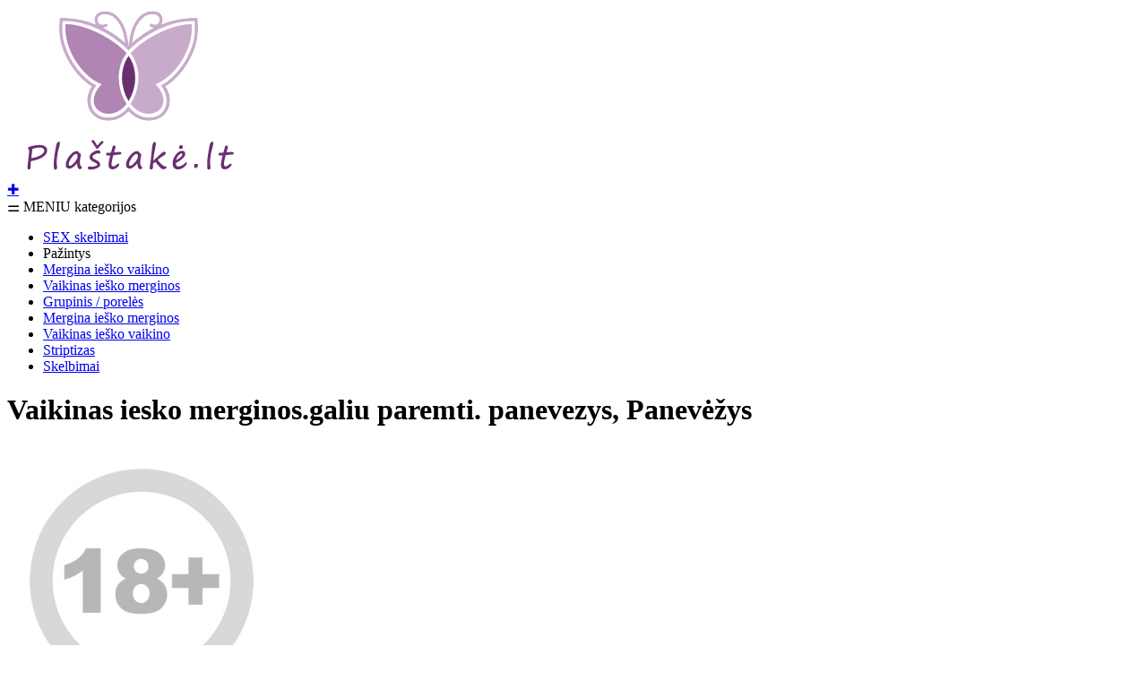

--- FILE ---
content_type: text/html; charset=utf-8
request_url: https://www.plastake.lt/seks-pazintys/vaikinas-iesko-merginos/vaikinas-iesko-merginosgaliu-paremti-panevezys-panevezys
body_size: 2553
content:
<!DOCTYPE html>
<html dir="ltr" lang="lt">
<head itemscope itemtype="http://schema.org/WebSite">
<meta charset="UTF-8" />
<title>Vaikinas iesko merginos.galiu paremti. panevezys, Panevėžys</title>
<base href="https://www.plastake.lt/" />
<meta name="theme-color" content="#B087B4">
<meta itemprop="name" content="Vaikinas iesko merginos.galiu paremti. panevezys, Panevėžys"/>
<meta itemprop="url" content="https://www.plastake.lt/"/>
<meta name="description" content="Jaunas vienišas vaikinas ieško merginos neipareigojantiems pastoviems susitikimams.Galima parama prarasti nekaltybe vilnius, oralinis seksas." />
<meta name="keywords" content="Vaikinas iesko merginos.galiu paremti. panevezys, Panevėžys, seksas austėja vilnius, analinis vilnius" />
<link href="https://www.plastake.lt/image/data/system/favicon.png" rel="icon" />
<link href="https://www.plastake.lt/seks-pazintys/vaikinas-iesko-merginos/vaikinas-iesko-merginosgaliu-paremti-panevezys-panevezys" rel="canonical" />
<link rel="stylesheet" type="text/css" href="catalog/view/theme/default/stylesheet/stylesheet.css?v=17" />
<meta name="viewport" content="width=device-width, initial-scale=1" />
<link rel="stylesheet" type="text/css" href="catalog/view/theme/default/stylesheet/responsive.css?v=17" media="only screen and (max-width: 1100px)" />
<link rel="stylesheet" type="text/css" href="catalog/view/javascript/jquery/colorbox/colorbox.css" media="screen" />
<script type="text/javascript" src="catalog/view/javascript/jquery/jquery-1.7.1.min.js"></script>
<script type="text/javascript" src="catalog/view/javascript/common.js"></script>
<script type="text/javascript" src="catalog/view/javascript/jquery/colorbox/jquery.colorbox-min.js"></script>

<!-- Global site tag (gtag.js) - Google Analytics -->
<script async src="https://www.googletagmanager.com/gtag/js?id=UA-126573289-1"></script>
<script>
  window.dataLayer = window.dataLayer || [];
  function gtag(){dataLayer.push(arguments);}
  gtag('js', new Date());

  gtag('config', 'UA-126573289-1');
</script>

</head>
<body>
<div id="container" class="active_1">
<div id="header">
    <div id="logo"><a href="/"><img src="https://www.plastake.lt/image/data/system/logo3.png" title="Sex skelbimai, sekso draugas xxx ir seks pažintys, ero pažintys" alt="Sex skelbimai, sekso draugas xxx ir seks pažintys, ero pažintys" /></a></div>
    <a href="/talpinti" id="add-link" title="Talpinti pasiūlymą">&#10010;</a>
</div>
<div id="menu">
   <div id="menu-show">&#9868; MENIU kategorijos </div>
  <ul itemscope itemtype="http://www.schema.org/SiteNavigationElement">
        
		<li class="menu_0" id="topmenu_0" itemprop="name"><a itemprop="url" href="https://www.plastake.lt/sex-skelbimai" >SEX skelbimai</a></li>
		
				
        
		<li class="menu_1" id="topmenu_1" itemprop="name"><a itemprop="url"  class="act active_1">Pažintys</a></li>
		
		
		  	
												<li class="menu_1" itemprop="name"><a itemprop="url" href="https://www.plastake.lt/seks-pazintys/mergina-iesko-vaikino">Mergina ieško vaikino</a></li> 
												<li class="menu_1" itemprop="name"><a itemprop="url" href="https://www.plastake.lt/seks-pazintys/vaikinas-iesko-merginos">Vaikinas ieško merginos</a></li> 
												<li class="menu_1" itemprop="name"><a itemprop="url" href="https://www.plastake.lt/seks-pazintys/grupinis-seksas">Grupinis / porelės</a></li> 
												<li class="menu_1" itemprop="name"><a itemprop="url" href="https://www.plastake.lt/seks-pazintys/mergina-iesko-merginos">Mergina ieško merginos</a></li> 
												<li class="menu_1" itemprop="name"><a itemprop="url" href="https://www.plastake.lt/seks-pazintys/vaikinas-iesko-vaikino">Vaikinas ieško vaikino</a></li> 
							
		  
				
        
		<li class="menu_2" id="topmenu_2" itemprop="name"><a itemprop="url" href="https://www.plastake.lt/striptizas" >Striptizas</a></li>
		
				
        
		<li class="menu_3" id="topmenu_3" itemprop="name"><a itemprop="url" href="https://www.plastake.lt/sex-skelbimai-suaugusiems" >Skelbimai</a></li>
		
				
      </ul>
</div>
<script type="text/javascript">
	$('#menu-show').click(function() {
		$('#menu ul').show();
		$(this).hide();
	})
</script>
<div id="notification"></div>
 
<div id="content">  <h1>Vaikinas iesko merginos.galiu paremti. panevezys, Panevėžys</h1>
  <div class="product-info">
        <div class="left">
            <div class="image">
		  <a href="https://www.plastake.lt/image/cache/data/system/default_1-500x500.jpg" title="Vaikinas iesko merginos.galiu paremti. panevezys, Panevėžys" class="colorbox"><img src="https://www.plastake.lt/image/cache/data/system/default_1-300x300.jpg" title="Vaikinas iesko merginos.galiu paremti. panevezys, Panevėžys" alt="Vaikinas iesko merginos.galiu paremti. panevezys, Panevėžys" id="image" />
		  </a>
		  <a href="https://www.plastake.lt/image/cache/data/system/default_1-500x500.jpg" title="Vaikinas iesko merginos.galiu paremti. panevezys, Panevėžys" class="colorbox"><img src="https://www.plastake.lt/image/cache/data/system/default_1-500x500.jpg" title="Vaikinas iesko merginos.galiu paremti. panevezys, Panevėžys" alt="Vaikinas iesko merginos.galiu paremti. panevezys, Panevėžys" width="100%" id="image-mobile" />
		  </a>
      
      <ul class="thumbnadils">
                      </ul>
      
      </div>
      
		<br />
		<div class="back"><a href="https://www.plastake.lt/seks-pazintys/vaikinas-iesko-merginos">&#65513; Atgal į sąrašą</a></div>

    </div>
    	
	<div id="description-box">
		
		<div id="ad-id"><span>Aktyvumas: 920</span> &nbsp;&nbsp;&nbsp;&nbsp;&nbsp;&nbsp;ID: 24776</div>
		Jaunas vienišas vaikinas ieško merginos neipareigojantiems pastoviems susitikimams.galima parama
		<div id="param">
			<span><strong>Miestas:</strong></span> <span>Panevėžys</span> <br /><hr />
					</div>	

		<div id="adsense-2">
			<!--	adsense 2		-->
		</div>		
		
		<div id="box-phone">
						<div id="phone-title">Laukiu tavo skambučio:<span id="phone">+3706*75*99*</span></div>
			<div id="phone-code">Siųsk SMS: <strong style="text-transform:uppercase;">TOR Lkiyd</strong> numeriu: <strong>1679</strong>
			<br />
			<br />
			<span><b>Garantuojame, kad gausite tikrą numerį</b><br />Šis numeris patikrintas. SMS yra padidinto tarifo, daugiau informacijos rasite taisyklėse.</span> 
			</div>
			
			
		</div>	
		<div class="visible-xs-block" id="btn-sms"><a href="sms:1679;?&body=TOR Lkiyd">Siųsti SMS</a></div> 
		
	</div>
  </div>

    
  <div class="box-product" id="related"> 
            <div>
                <div class="image"><a href="https://www.plastake.lt/sex-dviese-utenaqb"><img src="https://www.plastake.lt/image/cache/data/photos/men/men-130x130.jpg" alt="Sex dviese, Utena" /></a></div>
                <div class="name"><a href="https://www.plastake.lt/sex-dviese-utenaqb">Sex dviese, Utena</a></div>
       </div>
            <div>
                <div class="image"><a href="https://www.plastake.lt/seksas-parama-merginai-iauliai-5999fv"><img src="https://www.plastake.lt/image/cache/data/system/default_1-130x130.jpg" alt="Seksas, Parama merginai, Šiauliai" /></a></div>
                <div class="name"><a href="https://www.plastake.lt/seksas-parama-merginai-iauliai-5999fv">Seksas, Parama merginai, Šiauliai</a></div>
       </div>
            <div>
                <div class="image"><a href="https://www.plastake.lt/laisvalaikis-kartu-masaas-pas-meda-kaunasop"><img src="https://www.plastake.lt/image/cache/data/system/default_1-130x130.jpg" alt="Laisvalaikis kartu, Masažas pas Meda, Kaunas" /></a></div>
                <div class="name"><a href="https://www.plastake.lt/laisvalaikis-kartu-masaas-pas-meda-kaunasop">Laisvalaikis kartu, Masažas pas Meda, Kaunas</a></div>
       </div>
            <div>
                <div class="image"><a href="https://www.plastake.lt/noriu-vilnius-1889ng"><img src="https://www.plastake.lt/image/cache/data/system/default_1-130x130.jpg" alt="NORIU, Vilnius" /></a></div>
                <div class="name"><a href="https://www.plastake.lt/noriu-vilnius-1889ng">NORIU, Vilnius</a></div>
       </div>
            <div>
                <div class="image"><a href="https://www.plastake.lt/seksas-drauges-pastoviems-pasimatymams-kaunasaf"><img src="https://www.plastake.lt/image/cache/data/system/default_1-130x130.jpg" alt="Seksas, Drauges Pastoviems Pasimatymams, Kaunas" /></a></div>
                <div class="name"><a href="https://www.plastake.lt/seksas-drauges-pastoviems-pasimatymams-kaunasaf">Seksas, Drauges Pastoviems Pasimatymams, Kaunas</a></div>
       </div>
            <div>
                <div class="image"><a href="https://www.plastake.lt/seksas-pastovus-meiluzis-kupikio-rjn"><img src="https://www.plastake.lt/image/cache/data/system/default_1-130x130.jpg" alt="Seksas, Pastovus meiluzis, Kupiškio r." /></a></div>
                <div class="name"><a href="https://www.plastake.lt/seksas-pastovus-meiluzis-kupikio-rjn">Seksas, Pastovus meiluzis, Kupiškio r.</a></div>
       </div>
        </div>
  
  </div>
<script type="text/javascript"><!--
$(document).ready(function() {
	$(".inline").colorbox({inline:true, width:"95%"});
	
	$('.colorbox').colorbox({
		overlayClose: true,
		opacity: 0.5,
		rel: "colorbox"
	});
	
	//tas pats prie talpinimo.
	(function() {
	  if ( !navigator.userAgent.match(/(iPad|iPhone|iPod)/g) ) return;

	  jQuery('a[href^="sms:"]').attr('href', function() {
	    return jQuery(this).attr('href').replace("?", "&");
	  });
	})();
});
//--></script> 
<div id="footer">
  <ul>
            <li><a href="https://www.plastake.lt/skelbimo-talpinimaske">Skelbimo talpinimas</a></li>
            <li><a href="https://www.plastake.lt/pcinformacija">Informacija / Taisyklės</a></li>
            <li><a href="https://www.plastake.lt/pjsusisiekti">Susisiekti</a></li>
            <li><a href="https://www.plastake.lt/skelbimo-istrinimasvq">Skelbimo ištrinimas</a></li>
        </ul>
    <a style="float: right; margin-top: -35px; font-weight:  normal;" href="https://www.alicantexxx.com" title="alicante escort">Pažintys Ispanijoje</a>
</div>
</body></html>